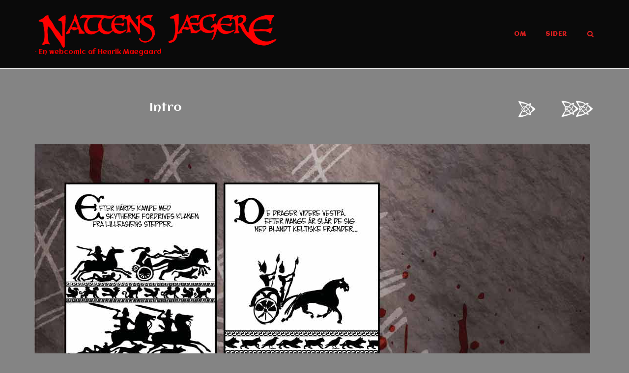

--- FILE ---
content_type: text/html; charset=UTF-8
request_url: https://www.jaegere.dk/side-00/
body_size: 12517
content:
<!DOCTYPE html><html lang="da-DK"><head><meta charset="UTF-8"><link rel="profile" href="https://gmpg.org/xfn/11"><meta name='robots' content='index, follow, max-image-preview:large, max-snippet:-1, max-video-preview:-1' /><title>Side 00 - Nattens Jægere</title><link rel="canonical" href="https://www.jaegere.dk/side-00/" /><meta property="og:locale" content="da_DK" /><meta property="og:type" content="article" /><meta property="og:title" content="Side 00 - Nattens Jægere" /><meta property="og:description" content="Intro Intro" /><meta property="og:url" content="https://www.jaegere.dk/side-00/" /><meta property="og:site_name" content="Nattens Jægere" /><meta property="article:modified_time" content="2024-02-13T14:56:48+00:00" /><meta name="twitter:card" content="summary_large_image" /><meta name="twitter:label1" content="Estimeret læsetid" /><meta name="twitter:data1" content="2 minutter" /> <script type="application/ld+json" class="yoast-schema-graph">{"@context":"https://schema.org","@graph":[{"@type":"WebPage","@id":"https://www.jaegere.dk/side-00/","url":"https://www.jaegere.dk/side-00/","name":"Side 00 - Nattens Jægere","isPartOf":{"@id":"https://www.jaegere.dk/#website"},"datePublished":"2020-12-09T13:01:54+00:00","dateModified":"2024-02-13T14:56:48+00:00","breadcrumb":{"@id":"https://www.jaegere.dk/side-00/#breadcrumb"},"inLanguage":"da-DK","potentialAction":[{"@type":"ReadAction","target":["https://www.jaegere.dk/side-00/"]}]},{"@type":"BreadcrumbList","@id":"https://www.jaegere.dk/side-00/#breadcrumb","itemListElement":[{"@type":"ListItem","position":1,"name":"Hjem","item":"https://www.jaegere.dk/"},{"@type":"ListItem","position":2,"name":"Side 00"}]},{"@type":"WebSite","@id":"https://www.jaegere.dk/#website","url":"https://www.jaegere.dk/","name":"Nattens Jægere","description":"   - En webcomic af Henrik Maegaard","publisher":{"@id":"https://www.jaegere.dk/#/schema/person/1d497649f2943762fe2051a47ac9449a"},"potentialAction":[{"@type":"SearchAction","target":{"@type":"EntryPoint","urlTemplate":"https://www.jaegere.dk/?s={search_term_string}"},"query-input":{"@type":"PropertyValueSpecification","valueRequired":true,"valueName":"search_term_string"}}],"inLanguage":"da-DK"},{"@type":["Person","Organization"],"@id":"https://www.jaegere.dk/#/schema/person/1d497649f2943762fe2051a47ac9449a","name":"HenrikM","image":{"@type":"ImageObject","inLanguage":"da-DK","@id":"https://www.jaegere.dk/#/schema/person/image/","url":"https://www.jaegere.dk/wp-content/uploads/2020/10/Logo-Nattens-Jaegere-roed-1.png","contentUrl":"https://www.jaegere.dk/wp-content/uploads/2020/10/Logo-Nattens-Jaegere-roed-1.png","width":500,"height":74,"caption":"HenrikM"},"logo":{"@id":"https://www.jaegere.dk/#/schema/person/image/"},"sameAs":["https://www.jaegere.dk"]}]}</script> <link rel="amphtml" href="https://www.jaegere.dk/side-00/amp/" /><meta name="generator" content="AMP for WP 1.1.7.1"/><link rel='dns-prefetch' href='//www.googletagmanager.com' /><link rel='dns-prefetch' href='//fonts.googleapis.com' /><link rel="alternate" type="application/rss+xml" title="Nattens Jægere &raquo; Feed" href="https://www.jaegere.dk/feed/" /><link rel="alternate" type="application/rss+xml" title="Nattens Jægere &raquo;-kommentar-feed" href="https://www.jaegere.dk/comments/feed/" /><link rel="alternate" title="oEmbed (JSON)" type="application/json+oembed" href="https://www.jaegere.dk/wp-json/oembed/1.0/embed?url=https%3A%2F%2Fwww.jaegere.dk%2Fside-00%2F" /><link rel="alternate" title="oEmbed (XML)" type="text/xml+oembed" href="https://www.jaegere.dk/wp-json/oembed/1.0/embed?url=https%3A%2F%2Fwww.jaegere.dk%2Fside-00%2F&#038;format=xml" /><style id='wp-img-auto-sizes-contain-inline-css' type='text/css'>img:is([sizes=auto i],[sizes^="auto," i]){contain-intrinsic-size:3000px 1500px}
/*# sourceURL=wp-img-auto-sizes-contain-inline-css */</style><style id='wp-emoji-styles-inline-css' type='text/css'>img.wp-smiley, img.emoji {
		display: inline !important;
		border: none !important;
		box-shadow: none !important;
		height: 1em !important;
		width: 1em !important;
		margin: 0 0.07em !important;
		vertical-align: -0.1em !important;
		background: none !important;
		padding: 0 !important;
	}
/*# sourceURL=wp-emoji-styles-inline-css */</style><style id='wp-block-library-inline-css' type='text/css'>:root{--wp-block-synced-color:#7a00df;--wp-block-synced-color--rgb:122,0,223;--wp-bound-block-color:var(--wp-block-synced-color);--wp-editor-canvas-background:#ddd;--wp-admin-theme-color:#007cba;--wp-admin-theme-color--rgb:0,124,186;--wp-admin-theme-color-darker-10:#006ba1;--wp-admin-theme-color-darker-10--rgb:0,107,160.5;--wp-admin-theme-color-darker-20:#005a87;--wp-admin-theme-color-darker-20--rgb:0,90,135;--wp-admin-border-width-focus:2px}@media (min-resolution:192dpi){:root{--wp-admin-border-width-focus:1.5px}}.wp-element-button{cursor:pointer}:root .has-very-light-gray-background-color{background-color:#eee}:root .has-very-dark-gray-background-color{background-color:#313131}:root .has-very-light-gray-color{color:#eee}:root .has-very-dark-gray-color{color:#313131}:root .has-vivid-green-cyan-to-vivid-cyan-blue-gradient-background{background:linear-gradient(135deg,#00d084,#0693e3)}:root .has-purple-crush-gradient-background{background:linear-gradient(135deg,#34e2e4,#4721fb 50%,#ab1dfe)}:root .has-hazy-dawn-gradient-background{background:linear-gradient(135deg,#faaca8,#dad0ec)}:root .has-subdued-olive-gradient-background{background:linear-gradient(135deg,#fafae1,#67a671)}:root .has-atomic-cream-gradient-background{background:linear-gradient(135deg,#fdd79a,#004a59)}:root .has-nightshade-gradient-background{background:linear-gradient(135deg,#330968,#31cdcf)}:root .has-midnight-gradient-background{background:linear-gradient(135deg,#020381,#2874fc)}:root{--wp--preset--font-size--normal:16px;--wp--preset--font-size--huge:42px}.has-regular-font-size{font-size:1em}.has-larger-font-size{font-size:2.625em}.has-normal-font-size{font-size:var(--wp--preset--font-size--normal)}.has-huge-font-size{font-size:var(--wp--preset--font-size--huge)}.has-text-align-center{text-align:center}.has-text-align-left{text-align:left}.has-text-align-right{text-align:right}.has-fit-text{white-space:nowrap!important}#end-resizable-editor-section{display:none}.aligncenter{clear:both}.items-justified-left{justify-content:flex-start}.items-justified-center{justify-content:center}.items-justified-right{justify-content:flex-end}.items-justified-space-between{justify-content:space-between}.screen-reader-text{border:0;clip-path:inset(50%);height:1px;margin:-1px;overflow:hidden;padding:0;position:absolute;width:1px;word-wrap:normal!important}.screen-reader-text:focus{background-color:#ddd;clip-path:none;color:#444;display:block;font-size:1em;height:auto;left:5px;line-height:normal;padding:15px 23px 14px;text-decoration:none;top:5px;width:auto;z-index:100000}html :where(.has-border-color){border-style:solid}html :where([style*=border-top-color]){border-top-style:solid}html :where([style*=border-right-color]){border-right-style:solid}html :where([style*=border-bottom-color]){border-bottom-style:solid}html :where([style*=border-left-color]){border-left-style:solid}html :where([style*=border-width]){border-style:solid}html :where([style*=border-top-width]){border-top-style:solid}html :where([style*=border-right-width]){border-right-style:solid}html :where([style*=border-bottom-width]){border-bottom-style:solid}html :where([style*=border-left-width]){border-left-style:solid}html :where(img[class*=wp-image-]){height:auto;max-width:100%}:where(figure){margin:0 0 1em}html :where(.is-position-sticky){--wp-admin--admin-bar--position-offset:var(--wp-admin--admin-bar--height,0px)}@media screen and (max-width:600px){html :where(.is-position-sticky){--wp-admin--admin-bar--position-offset:0px}}

/*# sourceURL=wp-block-library-inline-css */</style><style id='global-styles-inline-css' type='text/css'>:root{--wp--preset--aspect-ratio--square: 1;--wp--preset--aspect-ratio--4-3: 4/3;--wp--preset--aspect-ratio--3-4: 3/4;--wp--preset--aspect-ratio--3-2: 3/2;--wp--preset--aspect-ratio--2-3: 2/3;--wp--preset--aspect-ratio--16-9: 16/9;--wp--preset--aspect-ratio--9-16: 9/16;--wp--preset--color--black: #000000;--wp--preset--color--cyan-bluish-gray: #abb8c3;--wp--preset--color--white: #ffffff;--wp--preset--color--pale-pink: #f78da7;--wp--preset--color--vivid-red: #cf2e2e;--wp--preset--color--luminous-vivid-orange: #ff6900;--wp--preset--color--luminous-vivid-amber: #fcb900;--wp--preset--color--light-green-cyan: #7bdcb5;--wp--preset--color--vivid-green-cyan: #00d084;--wp--preset--color--pale-cyan-blue: #8ed1fc;--wp--preset--color--vivid-cyan-blue: #0693e3;--wp--preset--color--vivid-purple: #9b51e0;--wp--preset--gradient--vivid-cyan-blue-to-vivid-purple: linear-gradient(135deg,rgb(6,147,227) 0%,rgb(155,81,224) 100%);--wp--preset--gradient--light-green-cyan-to-vivid-green-cyan: linear-gradient(135deg,rgb(122,220,180) 0%,rgb(0,208,130) 100%);--wp--preset--gradient--luminous-vivid-amber-to-luminous-vivid-orange: linear-gradient(135deg,rgb(252,185,0) 0%,rgb(255,105,0) 100%);--wp--preset--gradient--luminous-vivid-orange-to-vivid-red: linear-gradient(135deg,rgb(255,105,0) 0%,rgb(207,46,46) 100%);--wp--preset--gradient--very-light-gray-to-cyan-bluish-gray: linear-gradient(135deg,rgb(238,238,238) 0%,rgb(169,184,195) 100%);--wp--preset--gradient--cool-to-warm-spectrum: linear-gradient(135deg,rgb(74,234,220) 0%,rgb(151,120,209) 20%,rgb(207,42,186) 40%,rgb(238,44,130) 60%,rgb(251,105,98) 80%,rgb(254,248,76) 100%);--wp--preset--gradient--blush-light-purple: linear-gradient(135deg,rgb(255,206,236) 0%,rgb(152,150,240) 100%);--wp--preset--gradient--blush-bordeaux: linear-gradient(135deg,rgb(254,205,165) 0%,rgb(254,45,45) 50%,rgb(107,0,62) 100%);--wp--preset--gradient--luminous-dusk: linear-gradient(135deg,rgb(255,203,112) 0%,rgb(199,81,192) 50%,rgb(65,88,208) 100%);--wp--preset--gradient--pale-ocean: linear-gradient(135deg,rgb(255,245,203) 0%,rgb(182,227,212) 50%,rgb(51,167,181) 100%);--wp--preset--gradient--electric-grass: linear-gradient(135deg,rgb(202,248,128) 0%,rgb(113,206,126) 100%);--wp--preset--gradient--midnight: linear-gradient(135deg,rgb(2,3,129) 0%,rgb(40,116,252) 100%);--wp--preset--font-size--small: 13px;--wp--preset--font-size--medium: 20px;--wp--preset--font-size--large: 36px;--wp--preset--font-size--x-large: 42px;--wp--preset--spacing--20: 0.44rem;--wp--preset--spacing--30: 0.67rem;--wp--preset--spacing--40: 1rem;--wp--preset--spacing--50: 1.5rem;--wp--preset--spacing--60: 2.25rem;--wp--preset--spacing--70: 3.38rem;--wp--preset--spacing--80: 5.06rem;--wp--preset--shadow--natural: 6px 6px 9px rgba(0, 0, 0, 0.2);--wp--preset--shadow--deep: 12px 12px 50px rgba(0, 0, 0, 0.4);--wp--preset--shadow--sharp: 6px 6px 0px rgba(0, 0, 0, 0.2);--wp--preset--shadow--outlined: 6px 6px 0px -3px rgb(255, 255, 255), 6px 6px rgb(0, 0, 0);--wp--preset--shadow--crisp: 6px 6px 0px rgb(0, 0, 0);}:where(.is-layout-flex){gap: 0.5em;}:where(.is-layout-grid){gap: 0.5em;}body .is-layout-flex{display: flex;}.is-layout-flex{flex-wrap: wrap;align-items: center;}.is-layout-flex > :is(*, div){margin: 0;}body .is-layout-grid{display: grid;}.is-layout-grid > :is(*, div){margin: 0;}:where(.wp-block-columns.is-layout-flex){gap: 2em;}:where(.wp-block-columns.is-layout-grid){gap: 2em;}:where(.wp-block-post-template.is-layout-flex){gap: 1.25em;}:where(.wp-block-post-template.is-layout-grid){gap: 1.25em;}.has-black-color{color: var(--wp--preset--color--black) !important;}.has-cyan-bluish-gray-color{color: var(--wp--preset--color--cyan-bluish-gray) !important;}.has-white-color{color: var(--wp--preset--color--white) !important;}.has-pale-pink-color{color: var(--wp--preset--color--pale-pink) !important;}.has-vivid-red-color{color: var(--wp--preset--color--vivid-red) !important;}.has-luminous-vivid-orange-color{color: var(--wp--preset--color--luminous-vivid-orange) !important;}.has-luminous-vivid-amber-color{color: var(--wp--preset--color--luminous-vivid-amber) !important;}.has-light-green-cyan-color{color: var(--wp--preset--color--light-green-cyan) !important;}.has-vivid-green-cyan-color{color: var(--wp--preset--color--vivid-green-cyan) !important;}.has-pale-cyan-blue-color{color: var(--wp--preset--color--pale-cyan-blue) !important;}.has-vivid-cyan-blue-color{color: var(--wp--preset--color--vivid-cyan-blue) !important;}.has-vivid-purple-color{color: var(--wp--preset--color--vivid-purple) !important;}.has-black-background-color{background-color: var(--wp--preset--color--black) !important;}.has-cyan-bluish-gray-background-color{background-color: var(--wp--preset--color--cyan-bluish-gray) !important;}.has-white-background-color{background-color: var(--wp--preset--color--white) !important;}.has-pale-pink-background-color{background-color: var(--wp--preset--color--pale-pink) !important;}.has-vivid-red-background-color{background-color: var(--wp--preset--color--vivid-red) !important;}.has-luminous-vivid-orange-background-color{background-color: var(--wp--preset--color--luminous-vivid-orange) !important;}.has-luminous-vivid-amber-background-color{background-color: var(--wp--preset--color--luminous-vivid-amber) !important;}.has-light-green-cyan-background-color{background-color: var(--wp--preset--color--light-green-cyan) !important;}.has-vivid-green-cyan-background-color{background-color: var(--wp--preset--color--vivid-green-cyan) !important;}.has-pale-cyan-blue-background-color{background-color: var(--wp--preset--color--pale-cyan-blue) !important;}.has-vivid-cyan-blue-background-color{background-color: var(--wp--preset--color--vivid-cyan-blue) !important;}.has-vivid-purple-background-color{background-color: var(--wp--preset--color--vivid-purple) !important;}.has-black-border-color{border-color: var(--wp--preset--color--black) !important;}.has-cyan-bluish-gray-border-color{border-color: var(--wp--preset--color--cyan-bluish-gray) !important;}.has-white-border-color{border-color: var(--wp--preset--color--white) !important;}.has-pale-pink-border-color{border-color: var(--wp--preset--color--pale-pink) !important;}.has-vivid-red-border-color{border-color: var(--wp--preset--color--vivid-red) !important;}.has-luminous-vivid-orange-border-color{border-color: var(--wp--preset--color--luminous-vivid-orange) !important;}.has-luminous-vivid-amber-border-color{border-color: var(--wp--preset--color--luminous-vivid-amber) !important;}.has-light-green-cyan-border-color{border-color: var(--wp--preset--color--light-green-cyan) !important;}.has-vivid-green-cyan-border-color{border-color: var(--wp--preset--color--vivid-green-cyan) !important;}.has-pale-cyan-blue-border-color{border-color: var(--wp--preset--color--pale-cyan-blue) !important;}.has-vivid-cyan-blue-border-color{border-color: var(--wp--preset--color--vivid-cyan-blue) !important;}.has-vivid-purple-border-color{border-color: var(--wp--preset--color--vivid-purple) !important;}.has-vivid-cyan-blue-to-vivid-purple-gradient-background{background: var(--wp--preset--gradient--vivid-cyan-blue-to-vivid-purple) !important;}.has-light-green-cyan-to-vivid-green-cyan-gradient-background{background: var(--wp--preset--gradient--light-green-cyan-to-vivid-green-cyan) !important;}.has-luminous-vivid-amber-to-luminous-vivid-orange-gradient-background{background: var(--wp--preset--gradient--luminous-vivid-amber-to-luminous-vivid-orange) !important;}.has-luminous-vivid-orange-to-vivid-red-gradient-background{background: var(--wp--preset--gradient--luminous-vivid-orange-to-vivid-red) !important;}.has-very-light-gray-to-cyan-bluish-gray-gradient-background{background: var(--wp--preset--gradient--very-light-gray-to-cyan-bluish-gray) !important;}.has-cool-to-warm-spectrum-gradient-background{background: var(--wp--preset--gradient--cool-to-warm-spectrum) !important;}.has-blush-light-purple-gradient-background{background: var(--wp--preset--gradient--blush-light-purple) !important;}.has-blush-bordeaux-gradient-background{background: var(--wp--preset--gradient--blush-bordeaux) !important;}.has-luminous-dusk-gradient-background{background: var(--wp--preset--gradient--luminous-dusk) !important;}.has-pale-ocean-gradient-background{background: var(--wp--preset--gradient--pale-ocean) !important;}.has-electric-grass-gradient-background{background: var(--wp--preset--gradient--electric-grass) !important;}.has-midnight-gradient-background{background: var(--wp--preset--gradient--midnight) !important;}.has-small-font-size{font-size: var(--wp--preset--font-size--small) !important;}.has-medium-font-size{font-size: var(--wp--preset--font-size--medium) !important;}.has-large-font-size{font-size: var(--wp--preset--font-size--large) !important;}.has-x-large-font-size{font-size: var(--wp--preset--font-size--x-large) !important;}
/*# sourceURL=global-styles-inline-css */</style><style id='classic-theme-styles-inline-css' type='text/css'>/*! This file is auto-generated */
.wp-block-button__link{color:#fff;background-color:#32373c;border-radius:9999px;box-shadow:none;text-decoration:none;padding:calc(.667em + 2px) calc(1.333em + 2px);font-size:1.125em}.wp-block-file__button{background:#32373c;color:#fff;text-decoration:none}
/*# sourceURL=/wp-includes/css/classic-themes.min.css */</style><link rel='stylesheet' id='siteorigin-panels-front-css' href='https://usercontent.one/wp/www.jaegere.dk/wp-content/plugins/siteorigin-panels/css/front-flex.min.css?ver=2.33.3' type='text/css' media='all' /><link rel='stylesheet' id='siteorigin-corp-style-css' href='https://usercontent.one/wp/www.jaegere.dk/wp-content/themes/siteorigin-corp/style.min.css?ver=1.20.12' type='text/css' media='all' /><link rel='stylesheet' id='siteorigin-corp-icons-css' href='https://usercontent.one/wp/www.jaegere.dk/wp-content/themes/siteorigin-corp/css/siteorigin-corp-icons.min.css?ver=.min' type='text/css' media='all' /><link rel='stylesheet' id='siteorigin-google-web-fonts-css' href='https://fonts.googleapis.com/css?family=Aclonica%3Aregular%7CAcme%3Aregular&#038;ver=6.9#038;subset=latin&#038;display=block' type='text/css' media='all' /> <script defer type="text/javascript" src="https://www.jaegere.dk/wp-includes/js/jquery/jquery.min.js?ver=3.7.1" id="jquery-core-js"></script> <script defer type="text/javascript" src="https://www.jaegere.dk/wp-includes/js/jquery/jquery-migrate.min.js?ver=3.4.1" id="jquery-migrate-js"></script> 
 <script defer type="text/javascript" src="https://www.googletagmanager.com/gtag/js?id=GT-W6VZCM2" id="google_gtagjs-js"></script> <script defer id="google_gtagjs-js-after" src="[data-uri]"></script> <link rel="https://api.w.org/" href="https://www.jaegere.dk/wp-json/" /><link rel="alternate" title="JSON" type="application/json" href="https://www.jaegere.dk/wp-json/wp/v2/pages/230" /><link rel="EditURI" type="application/rsd+xml" title="RSD" href="https://www.jaegere.dk/xmlrpc.php?rsd" /><meta name="generator" content="WordPress 6.9" /><link rel='shortlink' href='https://www.jaegere.dk/?p=230' /><meta name="generator" content="Site Kit by Google 1.168.0" /><style>[class*=" icon-oc-"],[class^=icon-oc-]{speak:none;font-style:normal;font-weight:400;font-variant:normal;text-transform:none;line-height:1;-webkit-font-smoothing:antialiased;-moz-osx-font-smoothing:grayscale}.icon-oc-one-com-white-32px-fill:before{content:"901"}.icon-oc-one-com:before{content:"900"}#one-com-icon,.toplevel_page_onecom-wp .wp-menu-image{speak:none;display:flex;align-items:center;justify-content:center;text-transform:none;line-height:1;-webkit-font-smoothing:antialiased;-moz-osx-font-smoothing:grayscale}.onecom-wp-admin-bar-item>a,.toplevel_page_onecom-wp>.wp-menu-name{font-size:16px;font-weight:400;line-height:1}.toplevel_page_onecom-wp>.wp-menu-name img{width:69px;height:9px;}.wp-submenu-wrap.wp-submenu>.wp-submenu-head>img{width:88px;height:auto}.onecom-wp-admin-bar-item>a img{height:7px!important}.onecom-wp-admin-bar-item>a img,.toplevel_page_onecom-wp>.wp-menu-name img{opacity:.8}.onecom-wp-admin-bar-item.hover>a img,.toplevel_page_onecom-wp.wp-has-current-submenu>.wp-menu-name img,li.opensub>a.toplevel_page_onecom-wp>.wp-menu-name img{opacity:1}#one-com-icon:before,.onecom-wp-admin-bar-item>a:before,.toplevel_page_onecom-wp>.wp-menu-image:before{content:'';position:static!important;background-color:rgba(240,245,250,.4);border-radius:102px;width:18px;height:18px;padding:0!important}.onecom-wp-admin-bar-item>a:before{width:14px;height:14px}.onecom-wp-admin-bar-item.hover>a:before,.toplevel_page_onecom-wp.opensub>a>.wp-menu-image:before,.toplevel_page_onecom-wp.wp-has-current-submenu>.wp-menu-image:before{background-color:#76b82a}.onecom-wp-admin-bar-item>a{display:inline-flex!important;align-items:center;justify-content:center}#one-com-logo-wrapper{font-size:4em}#one-com-icon{vertical-align:middle}.imagify-welcome{display:none !important;}</style><meta name="viewport" content="width=device-width, initial-scale=1"><style type="text/css">.recentcomments a{display:inline !important;padding:0 !important;margin:0 !important;}</style><style type="text/css" id="custom-background-css">body.custom-background { background-color: #848484; }</style> <script defer src="[data-uri]"></script> <style type="text/css" id="siteorigin-corp-settings-custom" data-siteorigin-settings="true">/* style */ body,button,input,select,optgroup,textarea { color: #dbdbdb; font-family: "Acme", sans-serif; font-weight: normal;  } h1,h2,h3,h4,h5,h6 { color: #ffffff; font-family: "Aclonica", sans-serif; font-weight: normal;  } h1 a,h1 a:visited,h2 a,h2 a:visited,h3 a,h3 a:visited,h4 a,h4 a:visited,h5 a,h5 a:visited,h6 a,h6 a:visited { color: #ffffff; } .sub-heading,.comments-title,.comment-reply-title,.related-projects-section h3,.yarpp-related .related-posts,.related-posts-section .related-posts,.site-content #primary .sharedaddy h3,.site-content #jp-relatedposts .jp-relatedposts-headline { color: #dbdbdb; } blockquote { border-left: 3px solid #bf3d3d; } blockquote cite { color: #dbdbdb; } abbr,acronym { border-bottom: 1px dotted #dbdbdb; }  table { font-family: "Acme", sans-serif; font-weight: normal;  } table thead th { color: #ffffff; }  .button,button,input[type=button],input[type=reset],input[type=submit] { background: #bf3d3d; font-family: "Acme", sans-serif; font-weight: normal;  } .button:hover,button:hover,input[type=button]:hover,input[type=reset]:hover,input[type=submit]:hover { background: rgba(191,61,61,0.8); } .button:active,.button:focus,button:active,button:focus,input[type=button]:active,input[type=button]:focus,input[type=reset]:active,input[type=reset]:focus,input[type=submit]:active,input[type=submit]:focus { background: #bf3d3d; }    label { color: #ffffff; } fieldset legend { color: #ffffff; font-family: "Aclonica", sans-serif; font-weight: normal;  } a { color: #bf3d3d; } a:visited { color: #bf3d3d; } a:hover,a:focus,a:active { color: #dbdbdb; } .main-navigation ul .sub-menu li a,.main-navigation ul .children li a { color: #ffffff; }    .main-navigation ul li { font-family: "Aclonica", sans-serif; font-weight: normal;  } .main-navigation ul li a { color: #dd1f1f; } #site-navigation.main-navigation ul .menu-button a { background: #bf3d3d; } #site-navigation.main-navigation ul .menu-button a:hover { background: rgba(191,61,61,0.8); }       .main-navigation .search-toggle .open svg path { fill: #dd1f1f; } #mobile-menu-button svg path { fill: #dd1f1f; }  #mobile-navigation ul li { font-family: "Aclonica", sans-serif; font-weight: normal;  } #mobile-navigation ul li a { color: #ffffff; }  #mobile-navigation ul li .dropdown-toggle { color: #ffffff; }  .pagination .page-numbers { border: 1px solid #dbdbdb; color: #dbdbdb; font-family: "Acme", sans-serif; font-weight: normal;  } .pagination .page-numbers:visited { color: #dbdbdb; } .pagination .page-numbers:hover,.pagination .page-numbers:focus { border-color: #bf3d3d; color: #bf3d3d; } .pagination .page-numbers.dots:hover { color: #dbdbdb; } .pagination .current { border-color: #bf3d3d; color: #bf3d3d; }  .post-navigation a span { color: #e8e8e8; } .post-navigation a div { color: #ffffff; font-family: "Aclonica", sans-serif; font-weight: normal;  } .post-navigation a:hover div { color: #bf3d3d; } .comment-navigation a { color: #dbdbdb; } .comment-navigation a:hover { color: #bf3d3d; } .breadcrumbs { color: #e8e8e8; } .breadcrumbs a { color: #e8e8e8; } .breadcrumbs a:hover { color: #bf3d3d; } .site-main #infinite-handle span button { border-color: #ffffff; color: #ffffff; } .site-main #infinite-handle span button:hover { border-color: #bf3d3d; color: #bf3d3d; } .site-content #jp-relatedposts .jp-relatedposts-headline { font-family: "Aclonica", sans-serif; font-weight: normal;  } .site-content #jp-relatedposts .jp-relatedposts-items .jp-relatedposts-post .jp-relatedposts-post-title a { color: #ffffff; font-family: "Aclonica", sans-serif; font-weight: normal;  } .site-content #jp-relatedposts .jp-relatedposts-items .jp-relatedposts-post .jp-relatedposts-post-title a:hover { color: #bf3d3d; } .site-content #jp-relatedposts .jp-relatedposts-items .jp-relatedposts-post .jp-relatedposts-post-date,.site-content #jp-relatedposts .jp-relatedposts-items .jp-relatedposts-post .jp-relatedposts-post-context { color: #dbdbdb; }  .widget-area .widget:not(.widget_tag_cloud):not(.widget_shopping_cart) a:not(.button) { color: #dbdbdb; } .widget-area .widget:not(.widget_tag_cloud):not(.widget_shopping_cart) a:not(.button):hover { color: #bf3d3d; }  .widget_calendar .wp-calendar-table caption { color: #ffffff; } .widget_calendar .wp-calendar-table tbody td a { color: #bf3d3d; } .widget_calendar .wp-calendar-table tbody td a:hover { color: #dbdbdb; } .widget_calendar .wp-calendar-nav .wp-calendar-nav-prev a,.widget_calendar .wp-calendar-nav .wp-calendar-nav-next a { color: #ffffff; } .widget_calendar .wp-calendar-nav .wp-calendar-nav-prev a:hover,.widget_calendar .wp-calendar-nav .wp-calendar-nav-next a:hover { color: #bf3d3d; } .widget_archive li,.widget_categories li { color: #e8e8e8; } .widget_archive li a,.widget_categories li a { color: #ffffff; } .widget_archive li span,.widget_categories li span { color: #e8e8e8; } .widget_recent_comments .recentcomments { color: #e8e8e8; } .widget_recent_comments .recentcomments .comment-author-link { color: #ffffff; } .widget_recent_comments .recentcomments .comment-author-link:before { color: #e8e8e8; } .widget_recent_comments .recentcomments a { color: #ffffff; } .site-footer .widget_recent_comments .recentcomments { color: #fff9f9; } .site-footer .widget_recent_comments .recentcomments .comment-author-link { color: #fff9f9; } .site-footer .widget_recent_comments .recentcomments .comment-author-link:before { color: #fff9f9; }  .widget.widget_recent_entries ul li { color: #e8e8e8; } .widget.widget_recent_entries ul li a { color: #ffffff; } .widget.recent-posts-extended h3 { color: #ffffff; } .widget.recent-posts-extended h3 a { color: #ffffff; } .widget.recent-posts-extended h3 a:hover { color: #dbdbdb; } .widget.recent-posts-extended time { color: #e8e8e8; }  .site-footer .widgets .widget.widget_tag_cloud a { color: #dbdbdb; }  .site-header { background: #0a0a0a; } .site-header .site-branding .site-title { font-family: "Georgia", serif; font-weight: bold;  }  .site-header .site-branding .site-description { color: #fc0000; font-family: "Aclonica", sans-serif; font-weight: normal;  }   #fullscreen-search span { font-family: "Acme", sans-serif; font-weight: normal;  }    .entry-title { color: #ffffff; } .entry-title a:hover { color: #dbdbdb; } .entry-meta { font-family: "Acme", sans-serif; font-weight: normal;  } .entry-meta span { color: #e8e8e8; } .entry-meta span a:hover { color: #bf3d3d; } .page-links .page-links-title { color: #dbdbdb; } .page-links .post-page-numbers { border: 1px solid #dbdbdb; color: #dbdbdb; font-family: "Acme", sans-serif; font-weight: normal;  } .page-links .post-page-numbers:hover,.page-links .post-page-numbers.current { border-color: #bf3d3d; color: #bf3d3d; } .tags-links a,.widget_tag_cloud a { color: #dbdbdb; } .tags-links a:hover,.widget_tag_cloud a:hover { background: #bf3d3d; } .tags-links a:hover:after,.widget_tag_cloud a:hover:after { border-right-color: #bf3d3d; }   .blog-layout-offset article .entry-header .entry-time { color: #e8e8e8; } .blog-layout-offset article .entry-offset .entry-author-link,.blog-layout-offset article .entry-offset .entry-categories,.blog-layout-offset article .entry-offset .entry-comments { color: #e8e8e8; } .blog-layout-offset article .entry-offset .entry-author-link a,.blog-layout-offset article .entry-offset .entry-categories a,.blog-layout-offset article .entry-offset .entry-comments a { color: #ffffff; } .blog-layout-offset article .entry-offset .entry-author-link a:hover,.blog-layout-offset article .entry-offset .entry-categories a:hover,.blog-layout-offset article .entry-offset .entry-comments a:hover { color: #bf3d3d; }    .search-results .page-title span { color: #bf3d3d; }  .search-form button[type=submit] svg path { fill: #dbdbdb; }  .author-box .author-description span a { color: #dbdbdb; } .author-box .author-description span a:hover { color: #bf3d3d; }  .yarpp-related ol li .related-post-title:hover,.related-posts-section ol li .related-post-title:hover { color: #bf3d3d; } .yarpp-related ol li .related-post-date,.related-posts-section ol li .related-post-date { color: #e8e8e8; } .yarpp-related ol li .related-post-date:hover,.related-posts-section ol li .related-post-date:hover { color: #bf3d3d; } .portfolio-filter-terms button { color: #e8e8e8; } .portfolio-filter-terms button:hover { color: #ffffff; } .portfolio-filter-terms button.active { border-bottom: 2px solid #ffffff; color: #ffffff; } .entry-thumbnail:hover .entry-overlay { border: 2px solid #e8e8e8; } .archive-project .entry-title { color: #ffffff; } .archive-project .entry-divider { border: solid #ffffff 1px; } .archive-project .entry-project-type { color: #e8e8e8; }  .jetpack-portfolio-shortcode .portfolio-entry .portfolio-entry-meta span { color: #e8e8e8; } .jetpack-portfolio-shortcode .portfolio-entry .portfolio-entry-meta a { color: #ffffff; } .jetpack-portfolio-shortcode .portfolio-entry .portfolio-entry-meta a:hover { color: #e8e8e8; } .comment-list .comment,.comment-list .pingback { color: #dbdbdb; }  .comment-list .comment .author,.comment-list .pingback .author { color: #ffffff; font-family: "Aclonica", sans-serif; font-weight: normal;  } .comment-list .comment .author a,.comment-list .pingback .author a { color: #ffffff; } .comment-list .comment .author a:hover,.comment-list .pingback .author a:hover { color: #dbdbdb; } .comment-list .comment .date,.comment-list .pingback .date { color: #e8e8e8; } .comment-list .comment .comment-reply-link,.comment-list .pingback .comment-reply-link { color: #ffffff; font-family: "Aclonica", sans-serif; font-weight: normal;  } .comment-list .comment .comment-reply-link:hover,.comment-list .pingback .comment-reply-link:hover { color: #bf3d3d; } .comment-reply-title #cancel-comment-reply-link { color: #e8e8e8; } .comment-reply-title #cancel-comment-reply-link:hover { color: #bf3d3d; } #commentform .comment-notes a,#commentform .logged-in-as a { color: #dbdbdb; } #commentform .comment-notes a:hover,#commentform .logged-in-as a:hover { color: #bf3d3d; }   .site-footer .widgets .widget { color: #fff9f9; }   .site-footer .widgets .widget a:hover { color: #fff9f9; }    .wp-caption { color: #e8e8e8; } .flexslider { background: #ffffff; } .featured-posts-slider .slides .slide { background-color: #dbdbdb; }@media (max-width: 768px) { #masthead .search-toggle { margin: 0 20px 0 0; } .site-header .shopping-cart { margin: 0 37px 0 0; } #masthead #mobile-menu-button { display: inline-block; } #masthead .main-navigation:not(.mega-menu) ul:not(.shopping-cart) { display: none; } #masthead .main-navigation .search-icon { display: none; } .site-header.centered .site-branding { margin: 0; padding-right: 20px; text-align: left; } .centered.site-header .site-header-inner { flex-direction: row; } .site-header.centered .main-navigation { text-align: left; } } @media (min-width: 769px) { #masthead #mobile-navigation { display: none; } }.tags-links a:after, .widget_tag_cloud a:after { background: #848484; }</style><style media="all" id="siteorigin-panels-layouts-head">/* Layout 230 */ #pgc-230-0-0 , #pgc-230-0-1 , #pgc-230-0-3 , #pgc-230-0-4 , #pgc-230-2-0 , #pgc-230-2-1 , #pgc-230-2-3 , #pgc-230-2-4 { width:10%;width:calc(10% - ( 0.9 * 30px ) ) } #pgc-230-0-2 , #pgc-230-2-2 { width:60%;width:calc(60% - ( 0.4 * 30px ) ) } #pg-230-0 , #pg-230-1 , #pl-230 .so-panel { margin-bottom:30px } #pgc-230-1-0 { width:100%;width:calc(100% - ( 0 * 30px ) ) } #pl-230 .so-panel:last-of-type { margin-bottom:0px } #pg-230-0.panel-has-style > .panel-row-style, #pg-230-0.panel-no-style { -webkit-align-items:stretch;align-items:stretch } #pg-230-1.panel-has-style > .panel-row-style, #pg-230-1.panel-no-style , #pg-230-2.panel-has-style > .panel-row-style, #pg-230-2.panel-no-style { -webkit-align-items:flex-start;align-items:flex-start } @media (max-width:780px){ #pg-230-1.panel-no-style, #pg-230-1.panel-has-style > .panel-row-style, #pg-230-1 { -webkit-flex-direction:column;-ms-flex-direction:column;flex-direction:column } #pg-230-1 > .panel-grid-cell , #pg-230-1 > .panel-row-style > .panel-grid-cell { width:100%;margin-right:0 } #pl-230 .panel-grid-cell { padding:0 } #pl-230 .panel-grid .panel-grid-cell-empty { display:none } #pl-230 .panel-grid .panel-grid-cell-mobile-last { margin-bottom:0px }  }</style></head><body class="wp-singular page-template-default page page-id-230 custom-background wp-custom-logo wp-theme-siteorigin-corp siteorigin-panels siteorigin-panels-before-js css3-animations no-js page-layout-no-sidebar no-footer-margin sidebar no-topbar"> <noscript> <iframe src="https://www.googletagmanager.com/ns.html?id=GTM-M4J7883" height="0" width="0" style="display:none;visibility:hidden"></iframe> </noscript><div id="page" class="site"> <a class="skip-link screen-reader-text" href="#content">Spring til indhold</a><header id="masthead" class="site-header sticky mobile-menu" data-scale-logo="true" ><div class="corp-container"><div class="site-header-inner"><div class="site-branding"> <a href="https://www.jaegere.dk/" class="custom-logo-link" rel="home"><img width="500" height="74" src="https://usercontent.one/wp/www.jaegere.dk/wp-content/uploads/2020/10/Logo-Nattens-Jaegere-roed-1.png" class="custom-logo" alt="logo-roed-2" decoding="async" srcset="https://usercontent.one/wp/www.jaegere.dk/wp-content/uploads/2020/10/Logo-Nattens-Jaegere-roed-1.png 500w, https://usercontent.one/wp/www.jaegere.dk/wp-content/uploads/2020/10/Logo-Nattens-Jaegere-roed-1-300x44.png 300w,https://usercontent.one/wp/www.jaegere.dk/wp-content/uploads/2020/10/Logo-Nattens-Jaegere-500.png 2x" sizes="(max-width: 500px) 100vw, 500px" loading="eager" /></a><p class="site-description"> &#8211; En webcomic af Henrik Maegaard</p></div><nav id="site-navigation" class="main-navigation link-underline "><div class="menu-jaegere1-container"><ul id="primary-menu" class="menu"><li id="menu-item-26" class="menu-item menu-item-type-post_type menu-item-object-page menu-item-26"><a href="https://www.jaegere.dk/om/">Om</a></li><li id="menu-item-317" class="menu-item menu-item-type-post_type menu-item-object-page menu-item-317"><a href="https://www.jaegere.dk/sider/">Sider</a></li></ul></div> <button id="search-button" class="search-toggle" aria-label="Åbn søgning"> <span class="open"> <svg version="1.1" xmlns="http://www.w3.org/2000/svg" width="26" height="28" viewBox="0 0 26 28"> <path d="M18 13c0-3.859-3.141-7-7-7s-7 3.141-7 7 3.141 7 7 7 7-3.141 7-7zM26 26c0 1.094-0.906 2-2 2-0.531 0-1.047-0.219-1.406-0.594l-5.359-5.344c-1.828 1.266-4.016 1.937-6.234 1.937-6.078 0-11-4.922-11-11s4.922-11 11-11 11 4.922 11 11c0 2.219-0.672 4.406-1.937 6.234l5.359 5.359c0.359 0.359 0.578 0.875 0.578 1.406z"></path> </svg> </span> </button> <a href="#menu" id="mobile-menu-button"> <svg version="1.1" xmlns="http://www.w3.org/2000/svg" xmlns:xlink="http://www.w3.org/1999/xlink" width="27" height="32" viewBox="0 0 27 32"> <path d="M27.429 24v2.286q0 0.464-0.339 0.804t-0.804 0.339h-25.143q-0.464 0-0.804-0.339t-0.339-0.804v-2.286q0-0.464 0.339-0.804t0.804-0.339h25.143q0.464 0 0.804 0.339t0.339 0.804zM27.429 14.857v2.286q0 0.464-0.339 0.804t-0.804 0.339h-25.143q-0.464 0-0.804-0.339t-0.339-0.804v-2.286q0-0.464 0.339-0.804t0.804-0.339h25.143q0.464 0 0.804 0.339t0.339 0.804zM27.429 5.714v2.286q0 0.464-0.339 0.804t-0.804 0.339h-25.143q-0.464 0-0.804-0.339t-0.339-0.804v-2.286q0-0.464 0.339-0.804t0.804-0.339h25.143q0.464 0 0.804 0.339t0.339 0.804z"></path> </svg> <span class="screen-reader-text">Menu</span> </a></nav><div id="fullscreen-search"><div class="corp-container"> <span>Skriv noget og tryk på Enter tasten for at søge</span><form id="fullscreen-search-form" method="get" action="https://www.jaegere.dk"> <input type="search" name="s" placeholder="" aria-label="Søg efter" value="" /> <button type="submit" aria-label="Søg"> <svg version="1.1" xmlns="http://www.w3.org/2000/svg" width="26" height="28" viewBox="0 0 26 28"> <path d="M18 13c0-3.859-3.141-7-7-7s-7 3.141-7 7 3.141 7 7 7 7-3.141 7-7zM26 26c0 1.094-0.906 2-2 2-0.531 0-1.047-0.219-1.406-0.594l-5.359-5.344c-1.828 1.266-4.016 1.937-6.234 1.937-6.078 0-11-4.922-11-11s4.922-11 11-11 11 4.922 11 11c0 2.219-0.672 4.406-1.937 6.234l5.359 5.359c0.359 0.359 0.578 0.875 0.578 1.406z"></path> </svg> </button></form></div> <button id="search-close-button" class="search-close-button" aria-label="Luk søgning"> <span class="close"> <svg version="1.1" xmlns="http://www.w3.org/2000/svg" xmlns:xlink="http://www.w3.org/1999/xlink" width="24" height="24" viewBox="0 0 24 24"> <path d="M18.984 6.422l-5.578 5.578 5.578 5.578-1.406 1.406-5.578-5.578-5.578 5.578-1.406-1.406 5.578-5.578-5.578-5.578 1.406-1.406 5.578 5.578 5.578-5.578z"></path> </svg> </span> </button></div></div></div></header><div id="content" class="site-content"><div class="corp-container"><div id="primary" class="content-area"><main id="main" class="site-main" role="main"><article id="post-230" class="post-230 page type-page status-publish post"><div class="entry-content"><div id="pl-230"  class="panel-layout" ><div id="pg-230-0"  class="panel-grid panel-has-style" ><div class="siteorigin-panels-stretch panel-row-style panel-row-style-for-230-0" data-stretch-type="full" ><div id="pgc-230-0-0"  class="panel-grid-cell" ></div><div id="pgc-230-0-1"  class="panel-grid-cell" ></div><div id="pgc-230-0-2"  class="panel-grid-cell" ><div id="panel-230-0-2-0" class="so-panel widget widget_text panel-first-child panel-last-child" data-index="2" ><h3 class="widget-title">Intro</h3><div class="textwidget"></div></div></div><div id="pgc-230-0-3"  class="panel-grid-cell" ><div id="panel-230-0-3-0" class="so-panel widget widget_media_image panel-first-child panel-last-child" data-index="3" ><a href="/side-01"><img fetchpriority="high" decoding="async" width="500" height="250" src="https://usercontent.one/wp/www.jaegere.dk/wp-content/uploads/2020/12/frem-e1608200246253.png" class="image wp-image-243  attachment-full size-full" alt="" style="max-width: 100%; height: auto;" srcset="https://usercontent.one/wp/www.jaegere.dk/wp-content/uploads/2020/12/frem-e1608200246253.png 500w, https://usercontent.one/wp/www.jaegere.dk/wp-content/uploads/2020/12/frem-e1608200246253-300x150.png 300w" sizes="(max-width: 500px) 100vw, 500px" /></a></div></div><div id="pgc-230-0-4"  class="panel-grid-cell" ><div id="panel-230-0-4-0" class="so-panel widget widget_media_image panel-first-child panel-last-child" data-index="4" ><img decoding="async" width="500" height="250" src="https://usercontent.one/wp/www.jaegere.dk/wp-content/uploads/2020/12/ffrem.png" class="image wp-image-244  attachment-full size-full" alt="" style="max-width: 100%; height: auto;" srcset="https://usercontent.one/wp/www.jaegere.dk/wp-content/uploads/2020/12/ffrem.png 500w, https://usercontent.one/wp/www.jaegere.dk/wp-content/uploads/2020/12/ffrem-300x150.png 300w" sizes="(max-width: 500px) 100vw, 500px" /></div></div></div></div><div id="pg-230-1"  class="panel-grid panel-no-style" ><div id="pgc-230-1-0"  class="panel-grid-cell" ><div id="panel-230-1-0-0" class="so-panel widget widget_media_image panel-first-child panel-last-child" data-index="5" ><img decoding="async" width="1131" height="1600" src="https://usercontent.one/wp/www.jaegere.dk/wp-content/uploads/2024/02/Side0-1600.jpg" class="image wp-image-918  attachment-full size-full" alt="" style="max-width: 100%; height: auto;" srcset="https://usercontent.one/wp/www.jaegere.dk/wp-content/uploads/2024/02/Side0-1600.jpg 1131w, https://usercontent.one/wp/www.jaegere.dk/wp-content/uploads/2024/02/Side0-1600-212x300.jpg 212w, https://usercontent.one/wp/www.jaegere.dk/wp-content/uploads/2024/02/Side0-1600-724x1024.jpg 724w, https://usercontent.one/wp/www.jaegere.dk/wp-content/uploads/2024/02/Side0-1600-768x1086.jpg 768w, https://usercontent.one/wp/www.jaegere.dk/wp-content/uploads/2024/02/Side0-1600-1086x1536.jpg 1086w" sizes="(max-width: 1131px) 100vw, 1131px" /></div></div></div><div id="pg-230-2"  class="panel-grid panel-no-style" ><div id="pgc-230-2-0"  class="panel-grid-cell panel-grid-cell-empty" ></div><div id="pgc-230-2-1"  class="panel-grid-cell panel-grid-cell-empty" ></div><div id="pgc-230-2-2"  class="panel-grid-cell" ><div id="panel-230-2-2-0" class="so-panel widget widget_text panel-first-child panel-last-child" data-index="6" ><h3 class="widget-title">Intro</h3><div class="textwidget"></div></div></div><div id="pgc-230-2-3"  class="panel-grid-cell" ><div id="panel-230-2-3-0" class="so-panel widget widget_media_image panel-first-child panel-last-child" data-index="7" ><a href="/side-01"><img fetchpriority="high" decoding="async" width="500" height="250" src="https://usercontent.one/wp/www.jaegere.dk/wp-content/uploads/2020/12/frem-e1608200246253.png" class="image wp-image-243  attachment-full size-full" alt="" style="max-width: 100%; height: auto;" srcset="https://usercontent.one/wp/www.jaegere.dk/wp-content/uploads/2020/12/frem-e1608200246253.png 500w, https://usercontent.one/wp/www.jaegere.dk/wp-content/uploads/2020/12/frem-e1608200246253-300x150.png 300w" sizes="(max-width: 500px) 100vw, 500px" /></a></div></div><div id="pgc-230-2-4"  class="panel-grid-cell" ><div id="panel-230-2-4-0" class="so-panel widget widget_media_image panel-first-child panel-last-child" data-index="8" ><img decoding="async" width="500" height="250" src="https://usercontent.one/wp/www.jaegere.dk/wp-content/uploads/2020/12/ffrem.png" class="image wp-image-244  attachment-full size-full" alt="" style="max-width: 100%; height: auto;" srcset="https://usercontent.one/wp/www.jaegere.dk/wp-content/uploads/2020/12/ffrem.png 500w, https://usercontent.one/wp/www.jaegere.dk/wp-content/uploads/2020/12/ffrem-300x150.png 300w" sizes="(max-width: 500px) 100vw, 500px" /></div></div></div></div></div></article></main></div></div></div><footer id="colophon" class="site-footer"><div class="bottom-bar"><div class="corp-container"><div class="site-info"> <span>2026 &copy; Nattens Jægere</span><span>Tema fra <a href="https://siteorigin.com/">SiteOrigin</a></span></div></div></div></footer></div><div id="scroll-to-top"> <span class="screen-reader-text">Rul til toppen</span> <svg version="1.1" xmlns="http://www.w3.org/2000/svg" xmlns:xlink="http://www.w3.org/1999/xlink" x="0px" y="0px" viewBox="0 0 24 24" style="enable-background:new 0 0 24 24;" xml:space="preserve"> <path class="st0" d="M12,2c0.3,0,0.5,0.1,0.7,0.3l7,7C19.9,9.5,20,9.7,20,10c0,0.3-0.1,0.5-0.3,0.7S19.3,11,19,11
 c-0.3,0-0.5-0.1-0.7-0.3L13,5.4V21c0,0.3-0.1,0.5-0.3,0.7S12.3,22,12,22s-0.5-0.1-0.7-0.3S11,21.3,11,21V5.4l-5.3,5.3
 C5.5,10.9,5.3,11,5,11c-0.3,0-0.5-0.1-0.7-0.3C4.1,10.5,4,10.3,4,10c0-0.3,0.1-0.5,0.3-0.7l7-7C11.5,2.1,11.7,2,12,2z"/> </svg></div> <script type="speculationrules">{"prefetch":[{"source":"document","where":{"and":[{"href_matches":"/*"},{"not":{"href_matches":["/wp-*.php","/wp-admin/*","/wp-content/uploads/*","/wp-content/*","/wp-content/plugins/*","/wp-content/themes/siteorigin-corp/*","/*\\?(.+)"]}},{"not":{"selector_matches":"a[rel~=\"nofollow\"]"}},{"not":{"selector_matches":".no-prefetch, .no-prefetch a"}}]},"eagerness":"conservative"}]}</script> <script defer type="text/javascript" src="https://usercontent.one/wp/www.jaegere.dk/wp-content/plugins/so-widgets-bundle/js/lib/jquery.fitvids.min.js?ver=1.1" id="jquery-fitvids-js"></script> <script defer id="siteorigin-corp-script-js-extra" src="[data-uri]"></script> <script defer type="text/javascript" src="https://usercontent.one/wp/www.jaegere.dk/wp-content/themes/siteorigin-corp/js/jquery.theme.min.js?ver=1.20.12" id="siteorigin-corp-script-js"></script> <script defer type="text/javascript" src="https://usercontent.one/wp/www.jaegere.dk/wp-content/themes/siteorigin-corp/js/skip-link-focus-fix.min.js?ver=1.20.12" id="siteorigin-corp-skip-link-focus-fix-js"></script> <script defer id="siteorigin-panels-front-styles-js-extra" src="[data-uri]"></script> <script defer type="text/javascript" src="https://usercontent.one/wp/www.jaegere.dk/wp-content/plugins/siteorigin-panels/js/styling.min.js?ver=2.33.3" id="siteorigin-panels-front-styles-js"></script> <script id="wp-emoji-settings" type="application/json">{"baseUrl":"https://s.w.org/images/core/emoji/17.0.2/72x72/","ext":".png","svgUrl":"https://s.w.org/images/core/emoji/17.0.2/svg/","svgExt":".svg","source":{"concatemoji":"https://www.jaegere.dk/wp-includes/js/wp-emoji-release.min.js?ver=6.9"}}</script> <script type="module">/*! This file is auto-generated */
const a=JSON.parse(document.getElementById("wp-emoji-settings").textContent),o=(window._wpemojiSettings=a,"wpEmojiSettingsSupports"),s=["flag","emoji"];function i(e){try{var t={supportTests:e,timestamp:(new Date).valueOf()};sessionStorage.setItem(o,JSON.stringify(t))}catch(e){}}function c(e,t,n){e.clearRect(0,0,e.canvas.width,e.canvas.height),e.fillText(t,0,0);t=new Uint32Array(e.getImageData(0,0,e.canvas.width,e.canvas.height).data);e.clearRect(0,0,e.canvas.width,e.canvas.height),e.fillText(n,0,0);const a=new Uint32Array(e.getImageData(0,0,e.canvas.width,e.canvas.height).data);return t.every((e,t)=>e===a[t])}function p(e,t){e.clearRect(0,0,e.canvas.width,e.canvas.height),e.fillText(t,0,0);var n=e.getImageData(16,16,1,1);for(let e=0;e<n.data.length;e++)if(0!==n.data[e])return!1;return!0}function u(e,t,n,a){switch(t){case"flag":return n(e,"\ud83c\udff3\ufe0f\u200d\u26a7\ufe0f","\ud83c\udff3\ufe0f\u200b\u26a7\ufe0f")?!1:!n(e,"\ud83c\udde8\ud83c\uddf6","\ud83c\udde8\u200b\ud83c\uddf6")&&!n(e,"\ud83c\udff4\udb40\udc67\udb40\udc62\udb40\udc65\udb40\udc6e\udb40\udc67\udb40\udc7f","\ud83c\udff4\u200b\udb40\udc67\u200b\udb40\udc62\u200b\udb40\udc65\u200b\udb40\udc6e\u200b\udb40\udc67\u200b\udb40\udc7f");case"emoji":return!a(e,"\ud83e\u1fac8")}return!1}function f(e,t,n,a){let r;const o=(r="undefined"!=typeof WorkerGlobalScope&&self instanceof WorkerGlobalScope?new OffscreenCanvas(300,150):document.createElement("canvas")).getContext("2d",{willReadFrequently:!0}),s=(o.textBaseline="top",o.font="600 32px Arial",{});return e.forEach(e=>{s[e]=t(o,e,n,a)}),s}function r(e){var t=document.createElement("script");t.src=e,t.defer=!0,document.head.appendChild(t)}a.supports={everything:!0,everythingExceptFlag:!0},new Promise(t=>{let n=function(){try{var e=JSON.parse(sessionStorage.getItem(o));if("object"==typeof e&&"number"==typeof e.timestamp&&(new Date).valueOf()<e.timestamp+604800&&"object"==typeof e.supportTests)return e.supportTests}catch(e){}return null}();if(!n){if("undefined"!=typeof Worker&&"undefined"!=typeof OffscreenCanvas&&"undefined"!=typeof URL&&URL.createObjectURL&&"undefined"!=typeof Blob)try{var e="postMessage("+f.toString()+"("+[JSON.stringify(s),u.toString(),c.toString(),p.toString()].join(",")+"));",a=new Blob([e],{type:"text/javascript"});const r=new Worker(URL.createObjectURL(a),{name:"wpTestEmojiSupports"});return void(r.onmessage=e=>{i(n=e.data),r.terminate(),t(n)})}catch(e){}i(n=f(s,u,c,p))}t(n)}).then(e=>{for(const n in e)a.supports[n]=e[n],a.supports.everything=a.supports.everything&&a.supports[n],"flag"!==n&&(a.supports.everythingExceptFlag=a.supports.everythingExceptFlag&&a.supports[n]);var t;a.supports.everythingExceptFlag=a.supports.everythingExceptFlag&&!a.supports.flag,a.supports.everything||((t=a.source||{}).concatemoji?r(t.concatemoji):t.wpemoji&&t.twemoji&&(r(t.twemoji),r(t.wpemoji)))});
//# sourceURL=https://www.jaegere.dk/wp-includes/js/wp-emoji-loader.min.js</script> <script defer src="[data-uri]"></script><script defer id="ocvars" src="[data-uri]"></script> </body></html>